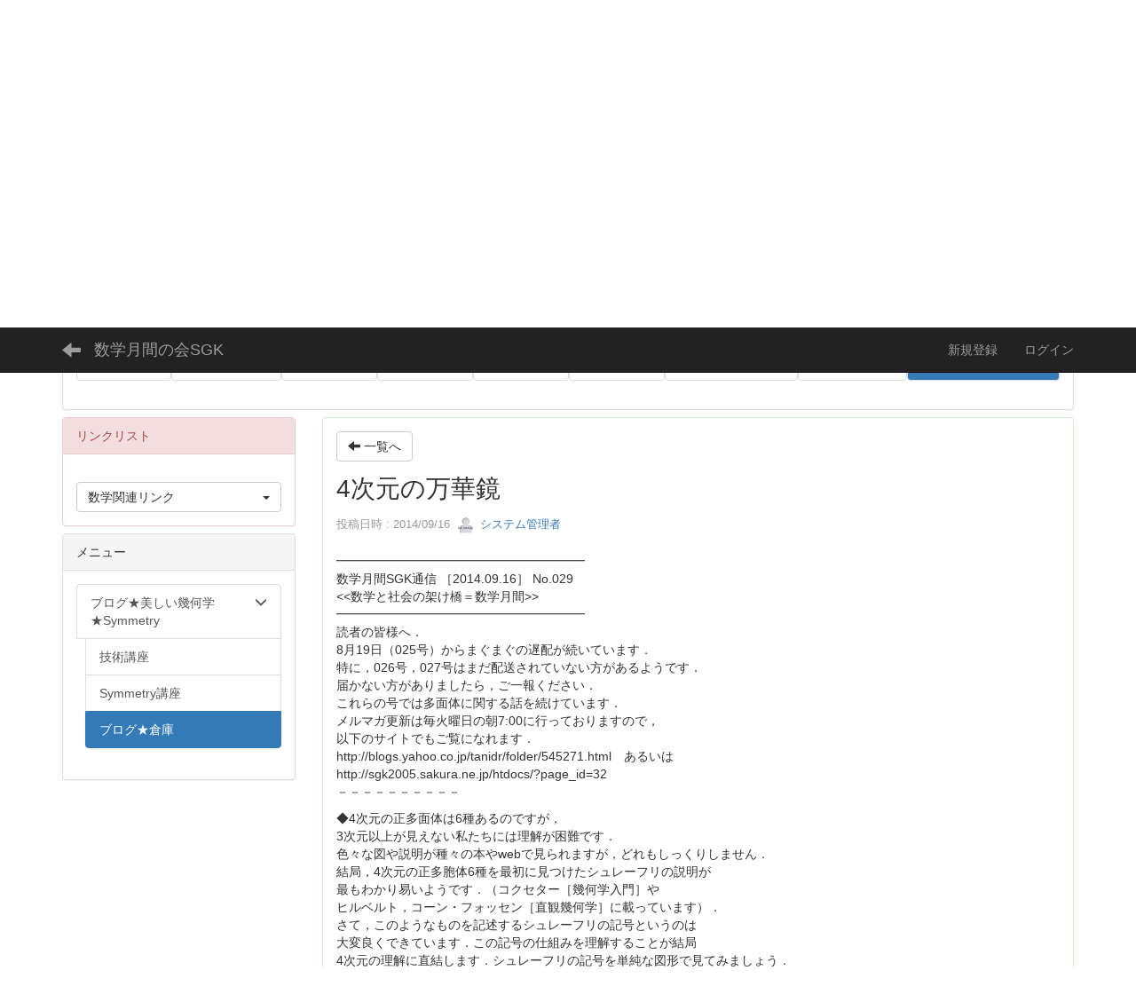

--- FILE ---
content_type: text/html; charset=UTF-8
request_url: https://sgk2005.org/blogs/blog_entries/view/46/5214e305a260bd3c315dedd59bb5c665?frame_id=54
body_size: 32432
content:
<!DOCTYPE html>
<html lang="ja" ng-app="NetCommonsApp">
	<head>
		<meta charset="utf-8">
		<meta http-equiv="X-UA-Compatible" content="IE=edge">
		<meta name="viewport" content="width=device-width, initial-scale=1">

		<title>ブログ★倉庫 - 数学月間の会SGK</title>

		<link href="/nc_favicon.ico?1711026746" type="image/x-icon" rel="icon"/><link href="/nc_favicon.ico?1711026746" type="image/x-icon" rel="shortcut icon"/><meta name="description" content="CMS,Netcommons,NetCommons3,CakePHP"/><meta name="keywords" content="CMS,Netcommons,NetCommons3,CakePHP"/><meta name="robots" content="index,follow"/><meta name="copyright" content="Copyright © 2016"/><meta name="author" content="NetCommons"/><meta property="og:title" content="4次元の万華鏡"/><meta property="og:url" content="https://sgk2005.org/blogs/blog_entries/view/46/5214e305a260bd3c315dedd59bb5c665?frame_id=54"/><meta property="og:description" content="━━━━━━━━━━━━━━━━━━━━数学月間SGK通信 ［2014.09.16］ No.029&amp;lt;&amp;lt;数学と社会の架け橋＝数学月間&amp;gt;&amp;gt;━━━━━━━━..."/><meta property="twitter:card" content="summary_large_image"/>
	<link rel="stylesheet" type="text/css" href="/components/bootstrap/dist/css/bootstrap.min.css?1711026724"/>
	<link rel="stylesheet" type="text/css" href="/components/eonasdan-bootstrap-datetimepicker/build/css/bootstrap-datetimepicker.min.css?1711026728"/>
	<link rel="stylesheet" type="text/css" href="/css/net_commons/style.css?1711026707"/>
<link rel="stylesheet" type="text/css" href="/css/workflow/style.css?1711026711"/><link rel="stylesheet" type="text/css" href="/css/likes/style.css?1711026721"/><link rel="stylesheet" type="text/css" href="/css/categories/style.css?1711026718"/><link rel="stylesheet" type="text/css" href="/css/pages/style.css?1711026708"/><link rel="stylesheet" type="text/css" href="/css/boxes/style.css?1711026709"/><link rel="stylesheet" type="text/css" href="/css/blogs/blogs.css?1711026709"/><link rel="stylesheet" type="text/css" href="/css/blocks/style.css?1711026709"/><link rel="stylesheet" type="text/css" href="/css/content_comments/style.css?1711026721"/><link rel="stylesheet" type="text/css" href="/css/menus/style.css?1711026714"/><link rel="stylesheet" type="text/css" href="/css/links/style.css?1711026716"/><link rel="stylesheet" type="text/css" href="/css/frames/style.css?1711026709"/><link rel="stylesheet" type="text/css" href="/css/users/style.css?1711026709"/><link rel="stylesheet" type="text/css" href="/css/user_attributes/style.css?1711026713"/><link rel="stylesheet" type="text/css" href="/css/wysiwyg/style.css?1711026716"/>
	<link rel="stylesheet" type="text/css" href="/css/bootstrap.min.css?1711026723"/>
	<link rel="stylesheet" type="text/css" href="/theme/Default/css/style.css?1711026698"/>

	<script type="text/javascript" src="/components/jquery/dist/jquery.min.js?1711026729"></script>
	<script type="text/javascript" src="/components/bootstrap/dist/js/bootstrap.min.js?1711026724"></script>
	<script type="text/javascript" src="/components/angular/angular.min.js?1711026731"></script>
	<script type="text/javascript" src="/components/angular-animate/angular-animate.js?1711026726"></script>
	<script type="text/javascript" src="/components/angular-bootstrap/ui-bootstrap-tpls.min.js?1711026726"></script>
	<script type="text/javascript" src="/js/net_commons/base.js?1711026707"></script>

<script>
NetCommonsApp.constant('NC3_URL', '');
NetCommonsApp.constant('LOGIN_USER', {"id":null});
NetCommonsApp.constant('TITLE_ICON_URL', '');
</script>


<script type="text/javascript" src="/js/likes/likes.js?1711026721"></script><script type="text/javascript" src="/js/net_commons/title_icon_picker.js?1711026707"></script><script type="text/javascript" src="/js/boxes/boxes.js?1711026709"></script><script type="text/javascript">
//<![CDATA[
(function (d, s, id) {
				var js, fjs = d.getElementsByTagName(s)[0];
				if (d.getElementById(id)) return;
				js = d.createElement(s);
				js.id = id;
				js.src = "//connect.facebook.net/ja_JP/sdk.js#xfbml=1&version=v2.3";
				fjs.parentNode.insertBefore(js, fjs);
			}(document, 'script', 'facebook-jssdk'));
//]]>
</script><script type="text/javascript">
//<![CDATA[
!function (d, s, id) {
							var js, fjs = d.getElementsByTagName(s)[0], p = /^http:/.test(d.location) ? 'http' : 'https';
							if (!d.getElementById(id)) {
								js = d.createElement(s);
								js.id = id;
								js.src = p + '://platform.twitter.com/widgets.js';
								fjs.parentNode.insertBefore(js, fjs);
							}
						}(document, 'script', 'twitter-wjs');
//]]>
</script><script type="text/javascript" src="/js/menus/menus.js?1711026714"></script><script type="text/javascript" src="/js/links/links.js?1711026716"></script><script type="text/javascript" src="/js/users/users.js?1711026710"></script><script type="text/x-mathjax-config">
//<![CDATA[
MathJax.Hub.Config({
	skipStartupTypeset: true,
	tex2jax: {
		inlineMath: [['$$','$$'], ['\\\\(','\\\\)']],
		displayMath: [['\\\\[','\\\\]']]
	},
	asciimath2jax: {
		delimiters: [['$$','$$']]
	}
});

//]]>
</script><script type="text/javascript" src="/components/MathJax/MathJax.js?config=TeX-MML-AM_CHTML"></script><script type="text/javascript">
//<![CDATA[
$(document).ready(function(){
	MathJax.Hub.Queue(['Typeset', MathJax.Hub, 'nc-container']);
});

//]]>
</script>		<!-- Google tag (gtag.js) -->
<script async src="https://www.googletagmanager.com/gtag/js?id=G-0EJRHZBGSW"></script>
<script>
  window.dataLayer = window.dataLayer || [];
  function gtag(){dataLayer.push(arguments);}
  gtag('js', new Date());

  gtag('config', 'G-0EJRHZBGSW');
</script>

	</head>

	<body class=" body-nologgedin" ng-controller="NetCommons.base">
		
		

<header id="nc-system-header" class="nc-system-header-nologgedin">
	<nav class="navbar navbar-inverse navbar-fixed-top" role="navigation">
		<div class="container clearfix text-nowrap">
			<div class="navbar-header">
				<button type="button" class="navbar-toggle" data-toggle="collapse" data-target="#nc-system-header-navbar">
					<span class="sr-only">Toggle navigation</span>
					<span class="icon-bar"></span>
					<span class="icon-bar"></span>
					<span class="icon-bar"></span>
				</button>

									<a href="/blog/new_blog" class="nc-page-refresh pull-left visible-xs navbar-brand"><span class="glyphicon glyphicon-arrow-left"> </span></a>					<a href="/blog/new_blog" class="nc-page-refresh pull-left hidden-xs navbar-brand"><span class="glyphicon glyphicon-arrow-left"> </span></a>				
				<a href="/" class="navbar-brand">数学月間の会SGK</a>			</div>
			<div id="nc-system-header-navbar" class="navbar-collapse collapse">
				<ul class="nav navbar-nav navbar-right">
					
					
					
					
					
																		<li>
								<a href="/auth/auto_user_regist/request">新規登録</a>							</li>
												<li>
							<a href="/auth/login">ログイン</a>						</li>
					
				</ul>
			</div>
		</div>
	</nav>
</header>


<div id="loading" class="nc-loading" ng-show="sending" ng-cloak>
	<img src="/img/net_commons/loading.svg?1711026707" alt=""/></div>

		<main id="nc-container" class="container" ng-init="hashChange()">
			
<header id="container-header">
	
<div class="boxes-1">
	<div id="box-17">
<section class="frame panel-none nc-content plugin-access-counters">
	
	<div class="panel-body block">
		
<div>
				<span class="label label-default">
			2		</span>
			<span class="label label-default">
			2		</span>
			<span class="label label-default">
			2		</span>
			<span class="label label-default">
			9		</span>
			<span class="label label-default">
			2		</span>
			<span class="label label-default">
			0		</span>
			<span class="label label-default">
			0		</span>
			<span class="label label-default">
			6		</span>
	</div>
	</div>
</section>

<section class="frame panel-none nc-content plugin-announcements">
	
	<div class="panel-body block">
		

	<article>
		<p><strong><img class="img-responsive nc3-img nc3-img-block pull-left" title="" src="https://sgk2005.org/wysiwyg/image/download/1/2178/big" alt="" width="892" height="126" /></strong> <img class="img-responsive nc3-img pull-left" title="" src="https://sgk2005.org/wysiwyg/image/download/1/2409/small" alt="" width="112" height="112" /></p>
<p> </p>
<p> </p>
<p> </p>
<p><strong>　　　　　</strong></p>
<p><strong>          数学月間の会SGKのURLは，https://sgk2005.org/　　　　　　　　　　　　　　　　　　　　　　　　　　　　　　　　　　　　　　　　　　　　　　　　　</strong></p>	</article>
	</div>
</section>

<section class="frame panel panel-default nc-content plugin-menus">
			<div class="panel-heading clearfix">
						<span>メニュー</span>

					</div>
	
	<div class="panel-body block">
		<nav ng-controller="MenusController">
<ul class="list-group nav nav-pills nav-justified menu-footer-tabs">
	<li role="presentation" class="dropdown" ng-click="linkClick('MenuFramesPageFooter3306')"><a href="/news_info" id="MenuFramesPageFooter3306" title="イベント情報★参加登録" class="clearfix dropdown-toggle"><span>イベント情報★参加登録</span> <span class="caret"></span></a></li><li role="presentation" class="dropdown" ng-click="linkClick('MenuFramesPageFooter33013')"><a href="/npo_sgk" id="MenuFramesPageFooter33013" title="NPO数学月間の会★入会" class="clearfix dropdown-toggle"><span>NPO数学月間の会★入会</span> <span class="caret"></span></a></li><li role="presentation" class="dropdown" ng-click="linkClick('MenuFramesPageFooter33019')"><a href="/lobby" id="MenuFramesPageFooter33019" title="みんなの広場" class="clearfix dropdown-toggle"><span>みんなの広場</span> <span class="caret"></span></a></li><li role="presentation" class="dropdown" ng-click="linkClick('MenuFramesPageFooter33076')"><a href="/page_20221213102333" id="MenuFramesPageFooter33076" title="数学月間活動の記録" class="clearfix dropdown-toggle"><span>数学月間活動の記録</span> <span class="caret"></span></a></li><li role="presentation" class="dropdown" ng-click="linkClick('MenuFramesPageFooter33021')"><a href="/maths_and_science" id="MenuFramesPageFooter33021" title="社会を支える数理科学" class="clearfix dropdown-toggle"><span>社会を支える数理科学</span> <span class="caret"></span></a></li><li role="presentation" class="dropdown" ng-click="linkClick('MenuFramesPageFooter33064')"><a href="/page_20210118114401" id="MenuFramesPageFooter33064" title="繰り返し模様の対称性" class="clearfix dropdown-toggle"><span>繰り返し模様の対称性</span> <span class="caret"></span></a></li><li role="presentation" class="dropdown" ng-click="linkClick('MenuFramesPageFooter33058')"><a href="/youtube" id="MenuFramesPageFooter33058" title="YouTubeチャンネル" class="clearfix dropdown-toggle"><span>YouTubeチャンネル</span> <span class="caret"></span></a></li><li role="presentation" class="dropdown" ng-click="linkClick('MenuFramesPageFooter33075')"><a href="/blog_magmag_note" id="MenuFramesPageFooter33075" title="SGK通信（毎週火曜日更新）" class="clearfix dropdown-toggle"><span>SGK通信（毎週火曜日更新）</span> <span class="caret"></span></a></li><li role="presentation" class="dropdown active" ng-click="linkClick('MenuFramesPageFooter33016')"><a href="#" id="MenuFramesPageFooter33016" title="ブログ★美しい幾何学★Symmetry" class="clearfix dropdown-toggle" data-toggle="dropdown" href="" role="button" aria-haspopup="true" aria-expanded="false"><span>ブログ★美しい幾何学★Symmetry</span> <span class="caret"></span></a><ul class="dropdown-menu"><li class="dropdown-header">ブログ★美しい幾何学★Symmetry</li><li role="separator" class="divider"></li></li><li><a href="/blog/page_20231125015530" id="MenuFramesPageFooter330102" class="clearfix menu-tree-0"><span class="pull-left">技術講座</span><span class="pull-right"></span></a></li><li><a href="/blog/page_20221225111800" id="MenuFramesPageFooter33094" class="clearfix menu-tree-0"><span class="pull-left">Symmetry講座</span><span class="pull-right"></span></a></li><li class="active"><a href="/blog/new_blog" id="MenuFramesPageFooter33023" class="clearfix menu-tree-0"><span class="pull-left">ブログ★倉庫</span><span class="pull-right"></span></a></li></ul></li></ul>
</nav>	</div>
</section>
</div></div>
</header>

			<div class="row">
				<div id="container-main" role="main" class="col-md-9 col-md-push-3">
<section id="frame-54" class="frame panel panel-success nc-content plugin-blogs">
	
	<div class="panel-body block">
		
<header class="clearfix">
	<div class="pull-left">
		<a href="/blog/new_blog?frame_id=54" class="btn btn-default nc-btn-style"><span class="glyphicon glyphicon-arrow-left" aria-hidden="true"></span> <span class="hidden-xs">一覧へ</span></a>	</div>
	<div class="pull-right">
			</div>
</header>

<article>

	<div class="blogs_view_title clearfix">
		<h1 status="" class="block-title">4次元の万華鏡</h1>	</div>

	<div class="blogs_entry_meta">
	<div>

		投稿日時 : 2014/09/16&nbsp;

		<a href="#" ng-controller="Users.controller" title="システム管理者"><img src="/users/users/download/1/avatar/thumb?" class="user-avatar-xs" alt=""/> システム管理者</a>&nbsp;

		
	</div>
</div>



	<div class="clearfix">
		<p>━━━━━━━━━━━━━━━━━━━━<br />数学月間SGK通信 ［2014.09.16］ No.029<br />&lt;&lt;数学と社会の架け橋＝数学月間&gt;&gt;<br />━━━━━━━━━━━━━━━━━━━━<br />読者の皆様へ．<br />8月19日（025号）からまぐまぐの遅配が続いています．<br />特に，026号，027号はまだ配送されていない方があるようです．<br />届かない方がありましたら，ご一報ください．<br />これらの号では多面体に関する話を続けています．<br />メルマガ更新は毎火曜日の朝7:00に行っておりますので，<br />以下のサイトでもご覧になれます．<br />http://blogs.yahoo.co.jp/tanidr/folder/545271.html　あるいは<br />http://sgk2005.sakura.ne.jp/htdocs/?page_id=32<br />－－－－－－－－－－</p>
<p>◆4次元の正多面体は6種あるのですが，<br />3次元以上が見えない私たちには理解が困難です．<br />色々な図や説明が種々の本やwebで見られますが，どれもしっくりしません．<br />結局，4次元の正多胞体6種を最初に見つけたシュレーフリの説明が<br />最もわかり易いようです．（コクセター［幾何学入門］や<br />ヒルベルト，コーン・フォッセン［直観幾何学］に載っています）．<br />さて，このようなものを記述するシュレーフリの記号というのは<br />大変良くできています．この記号の仕組みを理解することが結局<br />4次元の理解に直結します．シュレーフリの記号を単純な図形で見てみましょう．</p>
<p>◆3次元の正多面体の例<br />面（2次元）が頂点（0次元）で3つ以上集まらないと立体（3次元）はできません．<br />シュレーフリの記号は以下のようです．<br />http://blogs.c.yimg.jp/res/blog-09-2d/tanidr/folder/545271/41/16122741/img_0?1410817831<br />（１）正4面体　　　　　　　　　{3,3}&larr;シュレーフリ記号<br />正3角形の面（2次元）が頂点（0次元）で３つ集まっている．<br />（２）正6面体（立方体）　　　　{4,3}&larr;シュレーフリ記号<br />正４角形の面（2次元）が頂点（0次元）で3つ集まっている．</p>
<p>正多面体が記述の対象ですから，どの頂点まわりの状態も同じです．</p>
<p>◆4次元の正多面体の例<br />胞（3次元の多面体）が辺（2次元）で３つ以上集まらないと<br />4次元の立体はできません．<br />シュレーフリの記号は以下のようです．<br />http://blogs.c.yimg.jp/res/blog-09-2d/tanidr/folder/545271/41/16122741/img_1?1410817831<br />（１）正5胞体　　　　　　　｛3,3,3｝<br />3次元正4面体｛3,3｝が辺（2次元）で３つ集まっている．<br />（２）正8胞体　　　　　　　｛4,3,3｝<br />3次元正6面体｛4,3｝が辺（2次元）で３つ集まっている．</p>
<p>正多胞体なので，どの辺まわりの状態も同じです．</p>
<p>（参考）　　｛4,3,4｝　というのはどのようなものでしょうか？<br />これは，3次元正6面体が辺のまわりに４つ集まっている状態ですから<br />角砂糖を頂点を合わせて無限に積み重ねたような状態．<br />これは3次元空間の中で無限に続く立方格子です（３次元で納まってしまいます）．</p>
<p>◆双対図形について<br />3次元の正多面体｛p,q｝の双対図形は｛q,p｝です．<br />｛p,q｝：正p角形の面が頂点でq個（辺がq本）集まっている．<br />この図形で面を頂点に変えた図形は，｛q,p｝となります．<br />同様に，｛p,q,r｝の双対図形は｛r,q,p｝になります．</p>
<p>◆4次元のイメージの万華鏡<br />雰囲気だけです（色々工夫していますが残念ながら困難なようです）．<br />http://blogs.c.yimg.jp/res/blog-09-2d/tanidr/folder/545271/41/16122741/img_2?1410817831<br />http://blogs.c.yimg.jp/res/blog-09-2d/tanidr/folder/545271/41/16122741/img_3?1410817831</p>	</div>
	<div class="clearfix">
			</div>

	<div class="clearfix blogs_entry_reaction">
	<div class="pull-left">
		
													<!--Facebook-->
				<div id="fb-root"></div><div class="fb-like pull-left" data-href="https://sgk2005.org/blogs/blog_entries/view/46/5214e305a260bd3c315dedd59bb5c665?frame_id=54" data-layout="button_count" data-action="like" data-show-faces="false" data-share="false"></div>				<!--Twitter-->
				<div class="pull-left">
					<a href="https://twitter.com/share" class="twitter-share-button" data-url="https://sgk2005.org/blogs/blog_entries/view/46/5214e305a260bd3c315dedd59bb5c665?frame_id=54" data-text="4次元の万華鏡 - 数学月間の会SGK">Tweet</a>				</div>
					
		<div class="pull-left">
					</div>

		<div class="pull-left">
			<div class="like-icon" ng-controller="Likes" ng-init="initialize({&quot;Frame&quot;:{&quot;id&quot;:&quot;54&quot;},&quot;Like&quot;:{&quot;plugin_key&quot;:&quot;blogs&quot;,&quot;block_key&quot;:&quot;4773b29be0ec7da16fd5e5f7d4e09928&quot;,&quot;content_key&quot;:&quot;5214e305a260bd3c315dedd59bb5c665&quot;},&quot;LikesUser&quot;:{&quot;like_id&quot;:null,&quot;user_id&quot;:null,&quot;is_liked&quot;:&quot;0&quot;},&quot;_Token&quot;:{&quot;key&quot;:&quot;e677c1f00348f1badc0fd7865ff1f5202f3505350d54aeab02e44b9c695c01bf0ea57fb76800dfa5a918f682073204c625cb3c1cb6fa27e7d91f93b72bd9499b&quot;,&quot;fields&quot;:&quot;c42cfb7738134582d350c4a250c0575e441ec14e%3AFrame.id%7CLike.block_key%7CLike.content_key%7CLike.plugin_key%7CLikesUser.like_id%7CLikesUser.user_id&quot;,&quot;unlocked&quot;:&quot;&quot;}}, {&quot;likeCount&quot;:1,&quot;unlikeCount&quot;:0,&quot;disabled&quot;:false})"><div div="1" class="like-icon">
<a href="" ng-hide="(options.disabled && !sending)"
		ng-class="{'text-muted':options.disabled}"
		ng-click="save(1)" ng-cloak>
			<span class="glyphicon glyphicon-thumbs-up"></span> {{options.likeCount}}
	</a>

<span class="text-muted" ng-show="(options.disabled && !sending)" ng-cloak>
			<span class="glyphicon glyphicon-thumbs-up"></span> {{options.likeCount}}
	</span>
</div><div div="1" class="like-icon">
<a href="" ng-hide="(options.disabled && !sending)"
		ng-class="{'text-muted':options.disabled}"
		ng-click="save(0)" ng-cloak>
			<span class="glyphicon glyphicon-thumbs-down"></span> {{options.unlikeCount}}
	</a>

<span class="text-muted" ng-show="(options.disabled && !sending)" ng-cloak>
			<span class="glyphicon glyphicon-thumbs-down"></span> {{options.unlikeCount}}
	</span>
</div></div>		</div>
	</div>
</div>

	<!-- Tags -->
	
	<div>
				<div class="content-comments">
	<div class="comment-count">
		<label class="control-label" for="CommentComment">
			<span class="glyphicon glyphicon-comment" aria-hidden="true"></span>
			0 コメント		</label>
	</div>
</div>


<div id="nc-content-comments-54">
	<div class="content-comments nc-content-list">
			</div>

		

</div>
		<!--<div class="row">-->
		<!--	<div class="col-xs-12">-->
		<!--		-->		<!--	</div>-->
		<!--</div>-->
	</div>
</article>


	</div>
</section>
</div>
				
<div id="container-major" class="col-md-3 col-md-pull-9">
	
<div class="boxes-2">
	<div id="box-18">
<section class="frame panel panel-danger nc-content plugin-links">
			<div class="panel-heading clearfix">
						<span>リンクリスト</span>

					</div>
	
	<div class="panel-body block">
		
<div class="nc-content-list" ng-controller="LinksIndex"
	 ng-init="initialize({&quot;Frame&quot;:{&quot;id&quot;:&quot;281&quot;},&quot;Block&quot;:{&quot;id&quot;:&quot;16&quot;},&quot;Link&quot;:{&quot;id&quot;:null,&quot;key&quot;:null},&quot;_Token&quot;:{&quot;key&quot;:&quot;e677c1f00348f1badc0fd7865ff1f5202f3505350d54aeab02e44b9c695c01bf0ea57fb76800dfa5a918f682073204c625cb3c1cb6fa27e7d91f93b72bd9499b&quot;,&quot;fields&quot;:&quot;b7498b89aa939633d7832036b96de5075f01eb03%3ABlock.id%7CFrame.id&quot;,&quot;unlocked&quot;:&quot;Link.id&quot;}})">

		
		<header class="text-right">
			
					</header>

		
<div class="btn-group nc-input-dropdown links-index-dropdown">
	<button type="button" class="btn btn-default dropdown-toggle" data-toggle="dropdown" aria-expanded="false">
		<div class="clearfix">
			<div class="pull-left">
				数学関連リンク			</div>
			<div class="pull-right">
				<span class="caret"> </span>
			</div>
		</div>
	</button>
	<ul class="dropdown-menu" role="menu">
		<li class="divider"> </li>
																				<li>
							<span class="nc-dropdown-block">
								<strong></strong>
							</span>
						</li>
					
											<li>
							<div class="nc-dropdown-block">
								
<a href="http://www.ams.org/samplings/math-awareness-month/mam" onclick="return false;" ng-click="clickLink($event, '5', '3c5076223c38b2e778cec551fb68db67')" target="_blank">Mathematics Awareness Month</a>
	<span class="badge" id="nc-badge-281-5">
		13	</span>

								
							</div>
						</li>
											<li>
							<div class="nc-dropdown-block">
								
<a href="http://www.nippyo.co.jp/blog_susemi/keijiban" onclick="return false;" ng-click="clickLink($event, '6', '314e65387fff14ac9836c3fd9a5f5c57')" target="_blank">数セミメディアガイド(イベント情報) | 数学セミナー詳細情報</a>
	<span class="badge" id="nc-badge-281-6">
		23	</span>

								
							</div>
						</li>
											<li>
							<div class="nc-dropdown-block">
								
<a href="http://mathsoc.jp/" onclick="return false;" ng-click="clickLink($event, '7', 'ff604293a6f837fa0dd0241c920eb327')" target="_blank">The Mathematical Society of Japan (MSJ)</a>
	<span class="badge" id="nc-badge-281-7">
		7	</span>

								
							</div>
						</li>
											<li>
							<div class="nc-dropdown-block">
								
<a href="http://www.mag2.com/m/0001633088.html" onclick="return false;" ng-click="clickLink($event, '8', '35e72e219326dc120036dcf9cb5175ea')" target="_blank">まぐまぐメルマガ_数学月間SGK通信</a>
	<span class="badge" id="nc-badge-281-8">
		12	</span>

								
							</div>
						</li>
											<li>
							<div class="nc-dropdown-block">
								
<a href="http://www.sugaku-bunka.org/%E6%95%B0%E5%AD%A6%E6%9C%88%E9%96%93%E3%81%AE%E4%BC%9A/" onclick="return false;" ng-click="clickLink($event, '9', '4b5f3c51df79db4136b86a4b1a960769')" target="_blank">数学月間の会 - 日本数学協会</a>
	<span class="badge" id="nc-badge-281-9">
		67	</span>

								
							</div>
						</li>
											<li>
							<div class="nc-dropdown-block">
								
<a href="http://aozoragakuen.sakura.ne.jp/" onclick="return false;" ng-click="clickLink($event, '10', '37bdba4cca7ab944262dac720374245d')" target="_blank">青空学園数学科</a>
	<span class="badge" id="nc-badge-281-10">
		24	</span>

								
							</div>
						</li>
											<li>
							<div class="nc-dropdown-block">
								
<a href="http://math1.edu.mie-u.ac.jp/kanie/" onclick="return false;" ng-click="clickLink($event, '11', '9f748e741048acfaf4e4c71f5ca31d0a')" target="_blank">蟹江研究室ホームページ(旧)</a>
	<span class="badge" id="nc-badge-281-11">
		18	</span>

								
							</div>
						</li>
											<li>
							<div class="nc-dropdown-block">
								
<a href="http://kanielabo.org/edmath/index.htm" onclick="return false;" ng-click="clickLink($event, '30', '9f2f0685dd270683bed4a850a90dccda')" target="_blank">教育数学_蟹江ラボ</a>
	<span class="badge" id="nc-badge-281-30">
		2	</span>

								
							</div>
						</li>
											<li>
							<div class="nc-dropdown-block">
								
<a href="https://sgk2005.org/" onclick="return false;" ng-click="clickLink($event, '12', 'bf5c1e5778363e6b3019803304308774')" target="_blank">数学月間の会（旧HP）</a>
	<span class="badge" id="nc-badge-281-12">
		49	</span>

								
							</div>
						</li>
											<li>
							<div class="nc-dropdown-block">
								
<a href="https://rikunora.hatenablog.com/" onclick="return false;" ng-click="clickLink($event, '13', '3474c067225d5fe2ad5926194accf5ae')" target="_blank">小人さんの妄想</a>
	<span class="badge" id="nc-badge-281-13">
		21	</span>

								
							</div>
						</li>
											<li>
							<div class="nc-dropdown-block">
								
<a href="http://www.mathstatmonth.org/" onclick="return false;" ng-click="clickLink($event, '14', '3c41a1faaada6dda53b202cd7466fb1d')" target="_blank">MSAM</a>
	<span class="badge" id="nc-badge-281-14">
		3	</span>

								
							</div>
						</li>
											<li>
							<div class="nc-dropdown-block">
								
<a href="http://www.fairfax-mathcircle.org/" onclick="return false;" ng-click="clickLink($event, '15', '30601d6e87e25257715ab8e2bc3a09d0')" target="_blank">FMC</a>
	<span class="badge" id="nc-badge-281-15">
		0	</span>

								
							</div>
						</li>
											<li>
							<div class="nc-dropdown-block">
								
<a href="https://www.nationalmathfestival.org/more-math/" onclick="return false;" ng-click="clickLink($event, '16', '2e0bcc3a87b408202a776b11d95bf5c1')" target="_blank">NMF</a>
	<span class="badge" id="nc-badge-281-16">
		2	</span>

								
							</div>
						</li>
											<li>
							<div class="nc-dropdown-block">
								
<a href="https://www.sukyoken.jp/" onclick="return false;" ng-click="clickLink($event, '17', 'e380105eb56acc0ef7e1e065be83e152')" target="_blank">数学教育研究会</a>
	<span class="badge" id="nc-badge-281-17">
		21	</span>

								
							</div>
						</li>
											<li>
							<div class="nc-dropdown-block">
								
<a href="http://polyhedra.html.xdomain.jp/" onclick="return false;" ng-click="clickLink($event, '18', '35668f7eee59573547761f3df00166ab')" target="_blank">多面体の一覧表（出原 理）</a>
	<span class="badge" id="nc-badge-281-18">
		4	</span>

								
							</div>
						</li>
											<li>
							<div class="nc-dropdown-block">
								
<a href="https://npo-ista.org/" onclick="return false;" ng-click="clickLink($event, '20', '5f89341717c1c2d70f411c47766436b8')" target="_blank">NPOイスタ（ISTA)</a>
	<span class="badge" id="nc-badge-281-20">
		5	</span>

								
							</div>
						</li>
											<li>
							<div class="nc-dropdown-block">
								
<a href="https://www.collegium.or.jp/~kutomi/index.php" onclick="return false;" ng-click="clickLink($event, '22', 'f109539bdb4b8aebe112d5de8f70f897')" target="_blank">久富望さんのHP（教材研究）</a>
	<span class="badge" id="nc-badge-281-22">
		5	</span>

								
							</div>
						</li>
											<li>
							<div class="nc-dropdown-block">
								
<a href="https://old.elementy.ru/" onclick="return false;" ng-click="clickLink($event, '23', '7378b167c23a1e31547886995b27e6c2')" target="_blank">ロシアの科学elements</a>
	<span class="badge" id="nc-badge-281-23">
		0	</span>

								
							</div>
						</li>
											<li>
							<div class="nc-dropdown-block">
								
<a href="http://kvant.mccme.ru/rub/12.htm" onclick="return false;" ng-click="clickLink($event, '24', '0b09649e8f4191ef353c255e20f593f4')" target="_blank">ロシアの科学kvant</a>
	<span class="badge" id="nc-badge-281-24">
		0	</span>

								
							</div>
						</li>
											<li>
							<div class="nc-dropdown-block">
								
<a href="http://eqworld.ipmnet.ru/index.htm" onclick="return false;" ng-click="clickLink($event, '25', '02a165f7593cbcfbd16a65e009f41f2e')" target="_blank">Mathematical Equations - EqWorld</a>
	<span class="badge" id="nc-badge-281-25">
		1	</span>

								
							</div>
						</li>
											<li>
							<div class="nc-dropdown-block">
								
<a href="https://old.elementy.ru/catalog?type=29" onclick="return false;" ng-click="clickLink($event, '28', 'ba254e317df69a4d69ea85164739b1c2')" target="_blank">ロシアの数学科学</a>
	<span class="badge" id="nc-badge-281-28">
		3	</span>

								
							</div>
						</li>
											<li>
							<div class="nc-dropdown-block">
								
<a href="https://old.elementy.ru/" onclick="return false;" ng-click="clickLink($event, '27', '12f81c16b37632744b9ba8b7bd6ab179')" target="_blank">ロシアの科学elements</a>
	<span class="badge" id="nc-badge-281-27">
		1	</span>

								
							</div>
						</li>
											<li>
							<div class="nc-dropdown-block">
								
<a href="http://kvant.mccme.ru/rub/12.htm" onclick="return false;" ng-click="clickLink($event, '29', '5e76fafefe5625381ebc4c2670d9c57f')" target="_blank">ロシア雑誌kvantアーカイブ</a>
	<span class="badge" id="nc-badge-281-29">
		1	</span>

								
							</div>
						</li>
											<li>
							<div class="nc-dropdown-block">
								
<a href="https://etudes.ru/" onclick="return false;" ng-click="clickLink($event, '32', '02c4d38dc103969d3e72cd4c84f250b8')" target="_blank">ロシアの美しい数学</a>
	<span class="badge" id="nc-badge-281-32">
		9	</span>

								
							</div>
						</li>
					
					<li class="divider"> </li>
										</ul>
</div>
</div>
	</div>
</section>
</div><div id="box-189">
<section class="frame panel panel-default nc-content plugin-menus">
			<div class="panel-heading clearfix">
						<span>メニュー</span>

					</div>
	
	<div class="panel-body block">
		<nav ng-controller="MenusController"><div class="list-group"><a href="/blog" id="MenuFramesPageMajor32416" class="list-group-item clearfix menu-tree-0"><span class="pull-left">ブログ★美しい幾何学★Symmetry</span><span class="pull-right"><span class="glyphicon glyphicon-menu-down"> </span> </span></a><a href="/blog/page_20231125015530" id="MenuFramesPageMajor324102" class="list-group-item clearfix menu-tree-1"><span class="pull-left">技術講座</span><span class="pull-right"></span></a><a href="/blog/page_20221225111800" id="MenuFramesPageMajor32494" class="list-group-item clearfix menu-tree-1"><span class="pull-left">Symmetry講座</span><span class="pull-right"></span></a><a href="/blog/new_blog" id="MenuFramesPageMajor32423" class="list-group-item clearfix menu-tree-1 active"><span class="pull-left">ブログ★倉庫</span><span class="pull-right"></span></a></div></nav>	</div>
</section>
</div></div>
</div>


							</div>

			
<footer id="container-footer" role="contentinfo">
	
<div class="boxes-5">
	<div id="box-20"></div></div>
</footer>

		</main>

		<footer id="nc-system-footer" role="contentinfo">
	<div class="box-footer">
		<div class="copyright">Powered by NetCommons</div>
	</div>
</footer>

<script type="text/javascript">
$(function() {
	$(document).on('keypress', 'input:not(.allow-submit)', function(event) {
		return event.which !== 13;
	});
	$('article > blockquote').css('display', 'none');
	$('<button class="btn btn-default nc-btn-blockquote"><span class="glyphicon glyphicon-option-horizontal" aria-hidden="true"></span> </button>')
		.insertBefore('article > blockquote').on('click', function(event) {
			$(this).next('blockquote').toggle();
		});
});
</script>

			</body>
</html>


--- FILE ---
content_type: text/css
request_url: https://sgk2005.org/css/user_attributes/style.css?1711026713
body_size: 580
content:
/**
 * user_attributes/css/style.css
 *
 * @author Shohei Nakajima <nakajimashouhei@gmail.com>
 * @link http://www.netcommons.org NetCommons Project
 * @license http://www.netcommons.org/license.txt NetCommons License
 */

ul.user-attribute-edit {
	padding-left: 0px;
}

.user-attribute-move,
.user-attribute-display {
	margin-right: 10px;
}

.user-attribute-choices-form {
	margin-bottom: 8px;
}
.user-attribute-scrollable {
	max-height: 180px;
}

div.user-attribute-label {
	margin-bottom: 5px;
	font-weight: bold;
}

.user-attribute-edit .list-group-item.disabled {
	cursor: auto;
}

.user-attribute-edit button.user-attributes-display-btn {
	min-width: 64px;
}